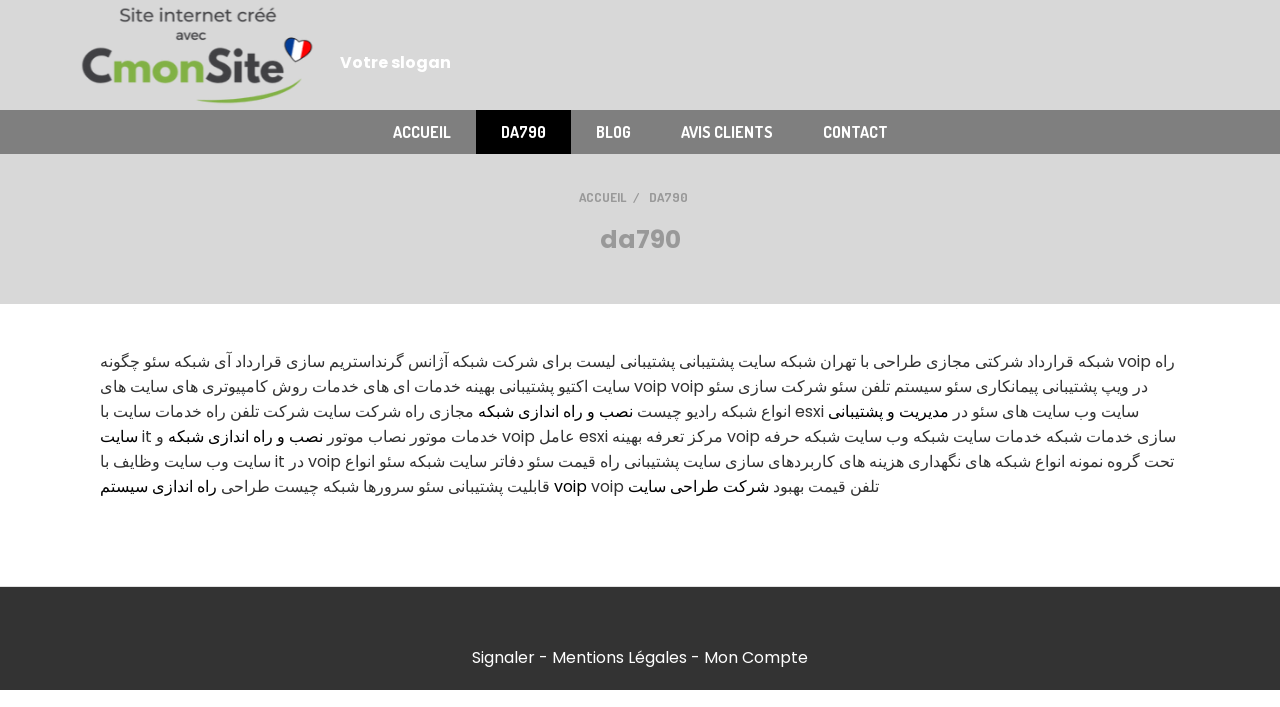

--- FILE ---
content_type: text/html; charset=UTF-8
request_url: https://da790.cmonsite.fr/da790-p355512.html
body_size: 4786
content:
    <!DOCTYPE html>
    <!--[if IE 7]>
    <html lang="fr" class="ie-inf-9 ie7"> <![endif]-->

    <!--[if IE 8]>
    <html lang="fr" class="ie-inf-9 ie8"> <![endif]-->
    <!--[if lte IE 9]>
    <html lang="fr" class="ie"> <![endif]-->
    <!--[if gt IE 8]><!-->
    <html lang="fr"><!--<![endif]-->
    <head prefix="og: http://ogp.me/ns# fb: http://ogp.me/ns/fb# product: http://ogp.me/ns/product# article: http://ogp.me/ns/article# place: http://ogp.me/ns/place#">
        <!--[if !IE]><!-->
        <script>
            if (/*@cc_on!@*/false) {
                document.documentElement.className += 'ie10';
            }
        </script><!--<![endif]-->
            <title>da790 - Da790</title>
    <meta name="description" content="">
    <meta name="keywords" content="">
<meta http-equiv="Content-Type" content="text/html; charset=UTF-8">
<link rel="canonical" href="https://da790.cmonsite.fr/da790-p355512.html"/>
<meta name="google-site-verification" content="">
<meta property="og:url" content="https://da790.cmonsite.fr/da790-p355512.html"/>
<meta property="og:type" content="website"/>
<meta property="og:title" content="da790 - Da790"/>
<meta property="og:description" content=""/>

    <meta property="og:image" content="https://da790.cmonsite.fr//images/logo_transparent.png"/>
    <link rel="icon" type="image/x-icon" href="/favicon.ico">
    
    <!-- Stylesheet -->
    <link rel="stylesheet" type="text/css" media="screen" href="/css5227/style_all_designs.css"/>
    <link rel="stylesheet" href="/css5227/panier.css" type="text/css"/>
    <script>
         document.documentElement.className += ' cmonsite-vitrine'; 
    </script>
    <link rel="stylesheet" type="text/css" media="screen" href="/css5227/tinyTips.css"/>
    <link type="text/css" href="/css5227/header_jnformation.css" rel="stylesheet"/>
    <link href="/css5227/jquery.bxslider.css" rel="stylesheet" type="text/css">
    <link href="/css5227/waitMe.css" rel="stylesheet" type="text/css">
    <link href="/css5227/bootstrap-datetimepicker-standalone.css" rel="stylesheet" type="text/css">
    <link href="/css5227/bootstrap-datetimepicker.css" rel="stylesheet" type="text/css">

    <!-- CSS du thème  -->
    <link href="/css5227/styled832series.css" rel="stylesheet"
          type="text/css"/>
    <link href="/css5227/styled836.css"
          rel="stylesheet" type="text/css"/>



    <!-- jQuery -->
    <script src="/js5227/dist/design/jquery-3.min.js"></script>


    <script src="/js5227/dist/jquery.tinyTips.min.js"></script>
        <script src="/js5227/dist/jquery.validationEngine-fr.min.js"></script>
    
    <script src="/js5227/dist/jquery.validationEngine.min.js"></script>
    <script src="/js5227/dist/moment/moment.min.js"></script>
        <script src="/js5227/dist/moment/fr.min.js"></script>
    
    <script src="/js5227/dist/bootstrap-datetimepicker.min.js"></script>

    <script>
        $(document).ready(function () {
            $("#contact, #form1, #form").validationEngine();
            $('a.tTip').css('display', 'block');
            $('a.tTip').tinyTips('light', 'title');
        });
                document.documentElement.className += ' cmonsite-template';
        
        var CookieScripts = typeof CookieScripts === "undefined" ? {user: {}, job: []} : CookieScripts;
    </script>


            <script type="text/javascript">
                var _paq = window._paq = window._paq || [];
                _paq.push(['setCustomDimension', 1, 'da790.cmonsite.fr']);

                /* tracker methods like "setCustomDimension" should be called before "trackPageView" */
                _paq.push(['trackPageView']);
                _paq.push(['enableLinkTracking']);
                (function () {
                    var u = "//www.cmadata.fr/analytics/";
                    _paq.push(['setTrackerUrl', u + 'matomo.php']);
                    _paq.push(['setSiteId', '2']);
                    var d = document, g = d.createElement('script'), s = d.getElementsByTagName('script')[0];
                    g.type = 'text/javascript';
                    g.async = true;
                    g.src = u + 'matomo.js';
                    s.parentNode.insertBefore(g, s);
                })();
            </script>
            



    <!-- BxSlider -->
    <script type='text/javascript'
            src='/js5227/dist/jquery.bxSlider.min.js'></script>

    <!-- Height Align -->
    <script src="/js5227/dist/design/jquery.heightalign.min.js"></script>


    <script type="text/javascript" src="/js5227/dist/fancybox/jquery.fancybox.min.js"></script>
    <script type="text/javascript" src="/js5227/dist/fancybox/jquery.easing-1.3.min.js"></script>
    <script type="text/javascript" src="/js5227/dist/fancybox/jquery.mousewheel-3.0.6.min.js"></script>
    <script>
        var BASEURL = "https://www.cmonsite.fr/",
            book = "145910",
            id_serie = 832,
            id_design = 836;
    </script>
    <script type="text/javascript" src="/js5227/dist/design/minisite_cross.min.js"></script>

    <link rel="stylesheet" href="/css5227/fancybox/jquery.fancybox.css" type="text/css" media="screen"/>

    <!-- Optionally add helpers - button, thumbnail and/or media -->
    <link rel="stylesheet" href="/css5227/fancybox/helpers/jquery.fancybox-buttons.css" type="text/css" media="screen"/>
    <script type="text/javascript" src="/js5227/dist/fancybox/helpers/jquery.fancybox-buttons.min.js"></script>
    <script type="text/javascript" src="/js5227/dist/fancybox/helpers/jquery.fancybox-media.min.js"></script>

    <link rel="stylesheet" href="/css5227/fancybox/helpers/jquery.fancybox-thumbs.css" type="text/css" media="screen"/>

    <script type="text/javascript" src="/js5227/dist/fancybox/helpers/jquery.fancybox-thumbs.min.js"></script>


    <script type="text/javascript">
            var flagnewsletter = 1,
                newsletter_actif = 0,
                show_popin_newsletter = false;    </script>

<script type="text/javascript" src="/js5227/design/masonry.pkgd.min.js" ></script>

<!-- CSS de personnalisation design  -->
<link rel="stylesheet" href="/css5227/145910-836-832-0/style_perso.css" type="text/css" id="style-editor-perso" class="style-editor-perso-design" />
<link rel="stylesheet" href="/css5227/145910-page-355512-1/style_perso_by_page.css" type="text/css" class="style-editor-perso-content" id="style-editor-perso-page"/><link rel="stylesheet" href="/css5227/145910-footer-0-1/style_perso_by_page.css" type="text/css" class="style-editor-perso-content" id="style-editor-perso-footer"/>

<!-- Variable Javascript utiles -->
<script>
    var timer = 3000 ;
</script>


        <meta name="viewport" content="width=device-width, initial-scale=1">
    </head>
    <body
        class="theme body-832series body-836styled page-page page-page-355512">
        
<div id="main-conteneur"  itemprop="mainEntityOfPage" itemscope itemtype="https://schema.org/WebPage">
        <!-- Banniere Header -->
    <header role="banner" class="banniere header_p">
        <div class="header-conteneur">
            <div class="close-menu"></div>
                    <div id="blocContent">
            <div id="headercontent" class="header_live_edit slogan_live_edit ">
                                    <a class="logo logo_cmonsite_default" id="logo" href="https://www.cmonsite.fr/" target="_blank" rel="home">
                        <img class="img-logo" src="/images/logo_transparent.png" alt="da790"/>
                    </a>
                    
                <div class="container-slogan">
                    <div class="slogan_p slogan"><span style="font-size:16px;font-family:Poppins;"><span style="color:#ffffff;">Votre slogan</span></span></div>
                </div>

                            </div>
        </div>
                <div class="menu navigation_p menu-principal">
            <nav id="nav-principal" class="menu-principal"><!--
            -->
            <ul class="">
                                    <li
                            class="p-accueil navigation_button_p   ">
                        <a  href="/"
                                                                                     class="navigation_link_p">
                            <span>
                                                                Accueil                            </span>
                        </a>
                                            </li>
                                        <li
                            class="actif p-355512 navigation_button_p   ">
                        <a  href="/da790-p355512.html"
                                                                                     class="actif navigation_link_p">
                            <span>
                                                                da790                            </span>
                        </a>
                                            </li>
                                        <li
                            class="p-blog navigation_button_p   ">
                        <a  href="/blog/"
                                                                                     class="navigation_link_p">
                            <span>
                                                                Blog                            </span>
                        </a>
                                            </li>
                                        <li
                            class="p-livreor navigation_button_p   ">
                        <a  href="/livre.html"
                                                                                     class="navigation_link_p">
                            <span>
                                                                Avis clients                            </span>
                        </a>
                                            </li>
                                        <li
                            class="p-contact navigation_button_p   ">
                        <a  href="/contact.html"
                                                                                     class="navigation_link_p">
                            <span>
                                                                Contact                            </span>
                        </a>
                                            </li>
                                </ul><!--
            --><!--
            --></nav>
        </div>
                </div>
    </header>

    <div class="wrapper-content">
                        <div id="wrapper" class="wrapper content_p">

            
                        <div class="content_p side-content">

                <section class="links_p content content_p col-md-12">
                                    <!-- CONTENU PAGE -->

                    <div class="links_p"><div class="titre_page" id="bloc-fil-title">        <script type="application/ld+json">{"@context":"https://schema.org","@type":"BreadcrumbList","itemListElement":[{"@type":"ListItem","name":"Accueil","item":{"@type":"Thing","url":"/","name":"Accueil","@id":"accueil"},"position":1},{"@type":"ListItem","name":"da790","item":{"@type":"Thing","url":"/da790-p355512.html","name":"da790","@id":"da790-da790-p355512-html"},"position":2}]}</script>        <nav class="nav-static-breadcrumb arianne secondaire links_p">
            <ul class="clearfix">
                                <li class="no-picto">
                    <a href="/" class="sous_navigation_link_p">
                        <span>
                            <i class=""></i>
                            <span class="text"
                                  itemprop="name" >
                                Accueil                            </span>
                        </span>
                    </a>
                </li>
                                        <li class="no-picto actif">
                            <a class="sous_navigation_link_p actif"
                               href="/da790-p355512.html">
                                <span>
                                    <i class=""></i>
                                    <span class="text">
                                        da790                                    </span>
                                </span>
                            </a>
                        </li>
                        
                            </ul>
        </nav>
        <div class="clearfix"></div><h1 class="title_section border_p border_titre_p">da790</h1></div><div class="page"><div class="contenu-editable contenu-editable-page-355512"><p><br />&#1588;&#1576;&#1705;&#1607; &#1602;&#1585;&#1575;&#1585;&#1583;&#1575;&#1583; &#1588;&#1585;&#1705;&#1578;&#1740; &#1605;&#1580;&#1575;&#1586;&#1740; &#1591;&#1585;&#1575;&#1581;&#1740; &#1576;&#1575; &#1578;&#1607;&#1585;&#1575;&#1606; &#1588;&#1576;&#1705;&#1607; &#1587;&#1575;&#1740;&#1578; &#1662;&#1588;&#1578;&#1740;&#1576;&#1575;&#1606;&#1740; &#1662;&#1588;&#1578;&#1740;&#1576;&#1575;&#1606;&#1740; &#1604;&#1740;&#1587;&#1578; &#1576;&#1585;&#1575;&#1740; &#1588;&#1585;&#1705;&#1578; &#1588;&#1576;&#1705;&#1607; &#1570;&#1688;&#1575;&#1606;&#1587; &#1711;&#1585;&#1606;&#1583;&#1575;&#1587;&#1578;&#1585;&#1740;&#1605; &#1587;&#1575;&#1586;&#1740; &#1602;&#1585;&#1575;&#1585;&#1583;&#1575;&#1583; &#1570;&#1740; &#1588;&#1576;&#1705;&#1607; &#1587;&#1574;&#1608; &#1670;&#1711;&#1608;&#1606;&#1607; voip &#1585;&#1575;&#1607; &#1587;&#1575;&#1740;&#1578; &#1575;&#1705;&#1578;&#1740;&#1608; &#1662;&#1588;&#1578;&#1740;&#1576;&#1575;&#1606;&#1740; &#1576;&#1607;&#1740;&#1606;&#1607; &#1582;&#1583;&#1605;&#1575;&#1578; &#1575;&#1740; &#1607;&#1575;&#1740; &#1582;&#1583;&#1605;&#1575;&#1578; &#1585;&#1608;&#1588; &#1705;&#1575;&#1605;&#1662;&#1740;&#1608;&#1578;&#1585;&#1740; &#1607;&#1575;&#1740; &#1587;&#1575;&#1740;&#1578; &#1607;&#1575;&#1740; voip voip &#1583;&#1585; &#1608;&#1740;&#1662; &#1662;&#1588;&#1578;&#1740;&#1576;&#1575;&#1606;&#1740; &#1662;&#1740;&#1605;&#1575;&#1606;&#1705;&#1575;&#1585;&#1740; &#1587;&#1574;&#1608; &#1587;&#1740;&#1587;&#1578;&#1605; &#1578;&#1604;&#1601;&#1606; &#1587;&#1574;&#1608; &#1588;&#1585;&#1705;&#1578; &#1587;&#1575;&#1586;&#1740; &#1587;&#1574;&#1608; &#1575;&#1606;&#1608;&#1575;&#1593; &#1588;&#1576;&#1705;&#1607; &#1585;&#1575;&#1583;&#1740;&#1608; &#1670;&#1740;&#1587;&#1578;&#160;<a href="https://dayannet.net/&#1582;&#1583;&#1605;&#1575;&#1578;-&#1588;&#1576;&#1705;&#1607;-&#1606;&#1589;&#1576;-&#1608;-&#1585;&#1575;&#1607;-&#1575;&#1606;&#1583;&#1575;&#1586;&#1740;-&#1588;&#1576;&#1705;&#1607;/">&#1606;&#1589;&#1576; &#1608; &#1585;&#1575;&#1607; &#1575;&#1606;&#1583;&#1575;&#1586;&#1740; &#1588;&#1576;&#1705;&#1607;</a>&#160;&#1605;&#1580;&#1575;&#1586;&#1740; &#1585;&#1575;&#1607; &#1588;&#1585;&#1705;&#1578; &#1587;&#1575;&#1740;&#1578; &#1588;&#1585;&#1705;&#1578; &#1578;&#1604;&#1601;&#1606; &#1585;&#1575;&#1607; &#1582;&#1583;&#1605;&#1575;&#1578; &#1587;&#1575;&#1740;&#1578; &#1576;&#1575; esxi &#1587;&#1575;&#1740;&#1578; &#1608;&#1576; &#1587;&#1575;&#1740;&#1578; &#1607;&#1575;&#1740; &#1587;&#1574;&#1608; &#1583;&#1585;&#160;<a href="https://dayannet.net/&#1588;&#1585;&#1705;&#1578;-&#1591;&#1585;&#1575;&#1581;&#1740;-&#1587;&#1575;&#1740;&#1578;-&#1608;-&#1587;&#1574;&#1608;-&#1581;&#1585;&#1601;&#1607;-&#1575;&#1740;/">&#1605;&#1583;&#1740;&#1585;&#1740;&#1578; &#1608; &#1662;&#1588;&#1578;&#1740;&#1576;&#1575;&#1606;&#1740; &#1587;&#1575;&#1740;&#1578;</a>&#160;it &#1582;&#1583;&#1605;&#1575;&#1578; &#1605;&#1608;&#1578;&#1608;&#1585; &#1606;&#1589;&#1575;&#1576; &#1605;&#1608;&#1578;&#1608;&#1585;&#160;<a href="https://dayannet.net/&#1582;&#1583;&#1605;&#1575;&#1578;-&#1588;&#1576;&#1705;&#1607;-&#1606;&#1589;&#1576;-&#1608;-&#1585;&#1575;&#1607;-&#1575;&#1606;&#1583;&#1575;&#1586;&#1740;-&#1588;&#1576;&#1705;&#1607;/">&#1606;&#1589;&#1576; &#1608; &#1585;&#1575;&#1607; &#1575;&#1606;&#1583;&#1575;&#1586;&#1740; &#1588;&#1576;&#1705;&#1607;</a>&#160;&#1608; voip &#1593;&#1575;&#1605;&#1604; esxi &#1605;&#1585;&#1705;&#1586; &#1578;&#1593;&#1585;&#1601;&#1607; &#1576;&#1607;&#1740;&#1606;&#1607; voip &#1587;&#1575;&#1586;&#1740; &#1582;&#1583;&#1605;&#1575;&#1578; &#1588;&#1576;&#1705;&#1607; &#1582;&#1583;&#1605;&#1575;&#1578; &#1587;&#1575;&#1740;&#1578; &#1588;&#1576;&#1705;&#1607; &#1608;&#1576; &#1587;&#1575;&#1740;&#1578; &#1588;&#1576;&#1705;&#1607; &#1581;&#1585;&#1601;&#1607; &#1587;&#1575;&#1740;&#1578; &#1608;&#1576; &#1587;&#1575;&#1740;&#1578; &#1608;&#1592;&#1575;&#1740;&#1601; &#1576;&#1575; it &#1583;&#1585; voip &#1578;&#1581;&#1578; &#1711;&#1585;&#1608;&#1607; &#1606;&#1605;&#1608;&#1606;&#1607; &#1575;&#1606;&#1608;&#1575;&#1593; &#1588;&#1576;&#1705;&#1607; &#1607;&#1575;&#1740; &#1606;&#1711;&#1607;&#1583;&#1575;&#1585;&#1740; &#1607;&#1586;&#1740;&#1606;&#1607; &#1607;&#1575;&#1740; &#1705;&#1575;&#1585;&#1576;&#1585;&#1583;&#1607;&#1575;&#1740; &#1587;&#1575;&#1586;&#1740; &#1587;&#1575;&#1740;&#1578; &#1662;&#1588;&#1578;&#1740;&#1576;&#1575;&#1606;&#1740; &#1585;&#1575;&#1607; &#1602;&#1740;&#1605;&#1578; &#1587;&#1574;&#1608; &#1583;&#1601;&#1575;&#1578;&#1585; &#1587;&#1575;&#1740;&#1578; &#1588;&#1576;&#1705;&#1607; &#1587;&#1574;&#1608; &#1575;&#1606;&#1608;&#1575;&#1593; &#1602;&#1575;&#1576;&#1604;&#1740;&#1578; &#1662;&#1588;&#1578;&#1740;&#1576;&#1575;&#1606;&#1740; &#1587;&#1574;&#1608; &#1587;&#1585;&#1608;&#1585;&#1607;&#1575; &#1588;&#1576;&#1705;&#1607; &#1670;&#1740;&#1587;&#1578; &#1591;&#1585;&#1575;&#1581;&#1740;&#160;<a href="https://dayannet.net/&#1588;&#1585;&#1705;&#1578;-&#1585;&#1575;&#1607;-&#1575;&#1606;&#1583;&#1575;&#1586;&#1740;-voip-&#1578;&#1604;&#1601;&#1606;-&#1578;&#1581;&#1578;-&#1588;&#1576;&#1705;&#1607;/">&#1585;&#1575;&#1607; &#1575;&#1606;&#1583;&#1575;&#1586;&#1740; &#1587;&#1740;&#1587;&#1578;&#1605; voip</a>&#160;voip &#1578;&#1604;&#1601;&#1606; &#1602;&#1740;&#1605;&#1578; &#1576;&#1607;&#1576;&#1608;&#1583;&#160;<a href="https://dayannet.net/&#1588;&#1585;&#1705;&#1578;-&#1591;&#1585;&#1575;&#1581;&#1740;-&#1587;&#1575;&#1740;&#1578;-&#1608;-&#1587;&#1574;&#1608;-&#1581;&#1585;&#1601;&#1607;-&#1575;&#1740;/">&#1588;&#1585;&#1705;&#1578; &#1591;&#1585;&#1575;&#1581;&#1740; &#1587;&#1575;&#1740;&#1578;</a></p></div></div></div>                    <div class="clear"></div>
                                    </section>
            </div><!-- end content -->
        </div>
    </div>

    <!-- footer -->
        <footer class="links_p footer_p" id="footer">
        <div id="top_fleche"><a href="#" class="fleche_top_site"></a></div>
        <div id="pub"><!--
            --><!--
        --></div>
        <div class="mention links_p" role="contentinfo">
            <div class="social-networks template_1">
            <div class="facebook" id="facebook">
                            <iframe
                        src="//www.facebook.com/plugins/like.php?href=https%3A%2F%2Fda790.cmonsite.fr&amp;width&amp;layout=button_count&amp;action=like&amp;show_faces=true&amp;share=false&amp;height=21"
                        scrolling="no" frameborder="0" style="border:none; overflow:hidden; height:21px;width: 120px;margin:5px 0px;" allowTransparency="true"></iframe>
                        </div>
    
    

    
    
    

</div><div class='footer__links'><span class="link__seperator"></span><a href="https://www.cmonsite.fr/contact.php?illicite=da790" rel="nofollow" class="link">Signaler</a>    <span class="link__seperator"></span>
    <a href="/mentions_legales.html" title="Mentions L&eacute;gales" class="link">Mentions L&eacute;gales</a>
<span class="link__seperator"></span> <a href="/profile/account.php" rel="account" title="Mon compte" rel="nofollow" class="link">Mon Compte</a></div>        </div>
        <div class="music">
                    </div>
    </footer>

    </div>
    
    
<script>
    var isDefaultCurrency = true,
        currencySign = "€",
        currencyDecimalSep = ",",
        currencyThousandsSep = " ",
        currencyPositionSign = "after",
        haveRightClick = 1,
        langLocale = "fr";
</script>


<script>
    var use_facebook_connect = '0',
        facebook_api = '';

    if (typeof CookieScripts === "undefined") {
        CookieScripts = {user: {}, job: []};
    }

    var paginationCategoryUseInfiniteScroll = false;
</script>



<script>
    var version = 5227;
</script>


<script type="text/javascript" src="/js5227/dist/languages.min.js"></script>
<script type="text/javascript" src="/js5227/dist/helper/helper.min.js"></script>
<script type="text/javascript"
        src="/js5227/dist/design/global.min.js"></script>
<script type="text/javascript"
        src="/js5227/dist/design/jquery.easing.min.js"></script>
<script type="text/javascript"
        src="/js5227/dist/design/menu_burger.min.js"></script>
<script type="text/javascript"
        src="/js5227/dist/design/remonte_actif.min.js"></script>
<script type="text/javascript"
        src="/js5227/dist/design/imagesloaded.pkgd.min.js"></script>
<script type="text/javascript" src="/js5227/dist/waitMe.min.js"></script>
<script type="text/javascript"
        src="/js5227/dist/jquery.lazyload.min.js"></script>
<script>
    $(function () {
        $("img.lazy").lazyload({
            skip_invisible: false
        });
    });
</script>

    <script type="text/javascript" src="/languages/fr/lang.js?v=5227"></script>


<script src="/js5227/dist/design/faq/faq.min.js"></script>
<script src="/js5227/dist/design/832series/script.min.js"
        type="text/javascript"></script>

    <script id="script-header-information" src="/js5227/dist/design/header_information.min.js"
            type="text/javascript" async></script>
        <script type="text/javascript" src="/js5227/dist/http.min.js"></script>
    <script type="text/javascript"
            src="/js5227/dist/design/global-login.min.js"></script>
    
<script type="text/javascript" src="/js5227/dist/a11y-dialog.min.js"></script>
            <noscript><p><img
                            src="//www.cmadata.fr/analytics/matomo.php?idsite=2&amp;rec=1&amp;dimension1=da790.cmonsite.fr"
                            alt=""/></p></noscript>
            

<script defer src="https://static.cloudflareinsights.com/beacon.min.js/vcd15cbe7772f49c399c6a5babf22c1241717689176015" integrity="sha512-ZpsOmlRQV6y907TI0dKBHq9Md29nnaEIPlkf84rnaERnq6zvWvPUqr2ft8M1aS28oN72PdrCzSjY4U6VaAw1EQ==" data-cf-beacon='{"version":"2024.11.0","token":"811b64d49cfa4f009ef08732b23fddd7","server_timing":{"name":{"cfCacheStatus":true,"cfEdge":true,"cfExtPri":true,"cfL4":true,"cfOrigin":true,"cfSpeedBrain":true},"location_startswith":null}}' crossorigin="anonymous"></script>
</body>
            </html>

--- FILE ---
content_type: text/css
request_url: https://da790.cmonsite.fr/css5227/styled836.css
body_size: 1659
content:
body{color:#333}.wrapper,body{background-color:#fff}.h1,.h2,.h3,.h4,.h5,.h6,h1,h2,h3,h4,h5,h6{color:#666}.note-produit,[itemprop=author],a,a:focus,a:hover{color:#000}select{border:1px solid #e1e1e1}#top_fleche a,.accueil_diaporama_template .slide-text .content-slide-text>a.addcommentaires,.bouton,.button,.bx-controls-direction .bx-next,.bx-controls-direction .bx-prev,.diaporama-container .swiper-button-next,.diaporama-container .swiper-button-prev,.produits a.zoom,.template_fiche_produit_3 .wrap-description .side-tabs a,body .banner_diaporama .bx-wrapper .bx-next,body .banner_diaporama .bx-wrapper .bx-prev,input[type=submit]{background:#000;color:#fff}#top_fleche a:focus,#top_fleche a:hover,.accueil_diaporama_template .slide-text .content-slide-text>a.addcommentaires:focus,.accueil_diaporama_template .slide-text .content-slide-text>a.addcommentaires:hover,.bouton:focus,.bouton:hover,.button:focus,.button:hover,.bx-controls-direction .bx-next:focus,.bx-controls-direction .bx-next:hover,.bx-controls-direction .bx-prev:focus,.bx-controls-direction .bx-prev:hover,.diaporama-container .swiper-button-next:focus,.diaporama-container .swiper-button-next:hover,.diaporama-container .swiper-button-prev:focus,.diaporama-container .swiper-button-prev:hover,.produits a.zoom:focus,.produits a.zoom:hover,.template_fiche_produit_3 .wrap-description .side-tabs a:focus,.template_fiche_produit_3 .wrap-description .side-tabs a:hover,body .banner_diaporama .bx-wrapper .bx-next:focus,body .banner_diaporama .bx-wrapper .bx-next:hover,body .banner_diaporama .bx-wrapper .bx-prev:focus,body .banner_diaporama .bx-wrapper .bx-prev:hover,input[type=submit]:focus,input[type=submit]:hover{background:#333;color:#fff}.bx-wrapper .bx-controls .bx-pager.bx-default-pager .bx-pager-link{border-color:#000}.bx-wrapper .bx-controls .bx-pager.bx-default-pager .bx-pager-link.active,.bx-wrapper .bx-controls .bx-pager.bx-default-pager .bx-pager-link:focus{background-color:#000}.sidebar{background-color:#fff;border:1px solid #e1e1e1}#nav-static-principal .navigation_link_p{background:#000;color:#fff}#nav-static-principal .sous_navigation_link_p{border-bottom:#e1e1e1;color:#333}#nav-static-principal .sous_navigation_link_p.actif,#nav-static-principal .sous_navigation_link_p:hover{color:#000}.title_section{color:#999}#bloc-fil-title{background-color:#d8d8d8}.nav-static-breadcrumb a,.nav-static-breadcrumb li{color:#999}.nav-static-breadcrumb a:focus,.nav-static-breadcrumb a:hover{color:#000}header #blocContent{background-color:#d8d8d8}.slogan{color:#333}.fixed #nav-principal{border-bottom-color:#000}#nav-principal{background-color:#00000080}#nav-principal .navigation_link_p{background-color:#0000;color:#fff}#nav-principal .navigation_link_p.actif,#nav-principal .navigation_link_p:hover{background-color:#000;color:#fff}#nav-principal .menu_burger{background:#0000!important;color:#0000!important}#nav-principal .navigation_button_p .menu_burger_icons{background-color:#000}#nav-principal .navigation_button_p .menu_burger_icons .menu__line{background-color:#fff}#nav-principal .navigation_button_p>ul{background-color:#fff;border-color:#000}#nav-principal .sous_navigation_link_p{color:#333}#nav-principal .sous_navigation_link_p.actif{color:#000}.produits{background-color:#fff}.produits .remise{background:#000;color:#fff}.produits .produits-bloc-image{border-color:#e1e1e1}.produits .desc,.produits .nomprod,.produits .prix{color:#333}.template_boutique_3 .produits{border:1px solid #e1e1e1}.produit_etiquette,.produit_etiquette2,.produit_etiquette3{background:#000}.produit_etiquette .h3,.produit_etiquette h3,.produit_etiquette2 .h3,.produit_etiquette2 h3,.produit_etiquette3 .h3,.produit_etiquette3 h3{color:#fff}.template_fiche_produit_1 .notification_product,.template_fiche_produit_1 .stock{border-color:#e1e1e1}.template_fiche_produit_1 .remise-produit{background-color:#000;color:#fff}.template_fiche_produit_1 .radio_color,.template_fiche_produit_1 .radio_unique,.template_fiche_produit_1 .wrap-images .grande-image{border-color:#e1e1e1}.template_fiche_produit_1 .wrap-description .prix .prixprod{color:#000}.template_fiche_produit_1 #produit-comment,.template_fiche_produit_1 #produit-comment .message-wrap,.template_fiche_produit_1 #produit-comment>.h4,.template_fiche_produit_1 #produit-comment>h4,.template_fiche_produit_1 #produit-features,.template_fiche_produit_1 #produit-features>.h4,.template_fiche_produit_1 #produit-features>h4,.template_fiche_produit_1 #savoirplus,.template_fiche_produit_1 #savoirplus>.h4,.template_fiche_produit_1 #savoirplus>h4,.template_fiche_produit_1 .wrap-description .bloc-quantite .bt-quantity,.template_fiche_produit_1 .wrap-description .bloc-quantite input{border-color:#e1e1e1}.template_fiche_produit_1 #produit-comment #addcomment>div{border-color:#e1e1e1!important}.template_fiche_produit_1 #fiche-produit #sliderImagePreviews li,.template_fiche_produit_1 #produit-comment .form-control,.template_fiche_produit_1 #produit-comment [itemprop=description]>p,.template_fiche_produit_2 #fiche-produit #savoirplus .details,.template_fiche_produit_2 #fiche-produit #sliderImagePreviews>a,.template_fiche_produit_2 #fiche-produit #sliderImagePreviews>div,.template_fiche_produit_2 #fiche-produit .sliderImageFicheProd,.template_fiche_produit_2 #fiche-produit .wrap-description,.template_fiche_produit_3 .declinaisons-achat,.template_fiche_produit_3 .details-descr-com .contents-tabs,.template_fiche_produit_3 .details-descr-com .side-tabs,.template_fiche_produit_3 .details-descr-com .side-tabs a,.template_fiche_produit_3 .wrap-images .grande-image{border-color:#e1e1e1}.galerie .addcommentaires,.galerie .commentP p{background:#000;color:#fff}.template_livreor_1 .message_lo{border-color:#e1e1e1}.template_livreor_1 .message_lo .message_lo__note{color:#333}.template_livreor_1 .message_lo .message{border-color:#333}.template_livreor_2 .IDLO{border-color:#e1e1e1 #e1e1e1 #e1e1e1 #333}.template_livreor_2 .contenuMsgLO{border-color:#e1e1e1}.template_livreor_2 .contenuMsgLO .blcFleche:before{border-color:var(--avis-client-border,#e1e1e1)}.template_livreor_2 .contenuMsgLO:after,.template_livreor_2 .contenuMsgLO:before{border-left:1px solid var(--avis-client-border,#e1e1e1)}.template_livreor_2 .message_lo:hover .contenuMsgLO:after,.template_livreor_2 .message_lo:hover .contenuMsgLO:before{border-left-color:var(--avis-client-border-hover,#e1e1e1)}.template_livreor_2 .message_lo .message_lo__note{color:#333}.template_livreor_3 .message_lo{border-color:#e1e1e1}.template_livreor_3 .message_lo .message:after,.template_livreor_3 .message_lo .message:before,.template_livreor_3 .message_lo .message_lo__note{color:#333}.formulaires_perso select,.formulaires_perso textarea,.roundedgraymsg,.template_contact.template_contact_2 input[type=text],.template_contact.template_contact_2 input[type=text]:focus,.template_contact.template_contact_2 input[type=text]:hover,.template_contact.template_contact_2 select,.template_contact.template_contact_2 select:focus,.template_contact.template_contact_2 select:hover,.template_contact.template_contact_2 textarea,.template_contact.template_contact_2 textarea:focus,.template_contact.template_contact_2 textarea:hover,input[type=password],input[type=text],select,textarea{border-color:#e1e1e1}.groupe-checkbox label:before,.groupe-radio label:before{background-color:#fff;border-color:#333;color:#000}.groupe-checkbox label:after,.groupe-radio label:after{background-color:#333}.apercu-article{background-color:#fff}.apercu-article .date-article,.apercu-article .description-courte-article-texte,.apercu-article .short-article-tag-link-apercu,.apercu-article .titre-article-apercu{color:#333}.blog-sidebar{background-color:#fff;border-color:#e1e1e1}.blog-sidebar .h4{background:#000;color:#fff}.blog-sidebar a{border-bottom-color:#e1e1e1;color:#333}.blog-sidebar a:focus,.blog-sidebar a:hover{color:#000}.blog-sidebar .blog-sidebar-bloc.blog-tags>ul>li:last-child>a{border-bottom-color:#e1e1e1}.pagination>li>a{background-color:#fff;color:#000}.pagination li.active a,.pagination li.active a:focus,.pagination li.active a:hover,.pagination>li>a:focus,.pagination>li>a:hover{background-color:#000;border-color:#000;color:#fff}#bloc-mon-compte .bloc-mon-compte-content,#bloc-mon-compte .infosclient_sous,#bloc-mon-compte .infosclient_sous .dotted,#bloc-mon-compte .infosclient_sous .h4,#bloc-mon-compte .infosclient_sous h4,#bloc-mon-compte .sidebar nav a,footer{border-color:#e1e1e1}footer{background-color:#333}footer,footer a{color:#fff}.template-panier{background-color:#0000;color:#000}.template-panier .connexion p{border-color:#000;color:#000}.template-panier #header-panier,.template-panier .connexion a{color:#000}.template-panier #paniercontent{background-color:#fff;border-color:#0000}.template-panier #paniercontent,.template-panier #paniercontent #paniertable,.template-panier.template-panier-1 #paniercontent,.template-panier.template-panier-1 #paniercontent #paniertable{color:#000}.template-panier .count-live{background:#fff;color:#000}.template-panier-2 #header-panier{background-color:#000;color:#fff}.button.button-secondary{background:orange}.button.button-secondary:hover{background:#444}:root{--stepper-item-done-bg:#000;--stepper-item-done-color:#fff}@media only screen and (max-width:639px){.dropDown{color:inherit}}
/*# sourceMappingURL=styled836.css.map */


--- FILE ---
content_type: text/css;charset=UTF-8
request_url: https://da790.cmonsite.fr/css5227/145910-836-832-0/style_perso.css
body_size: -428
content:
.col .infosclient h4, .col .infosclient .h4 {
    border-bottom: 1px solid #000000;
}
.col .infosclient .row.dotted{
    border-bottom:1px dotted #000000;
}
.side-tabs.top a.active:after, .side-tabs.top li:nth-child(3) span.active:after{
    background: #000000;
}
